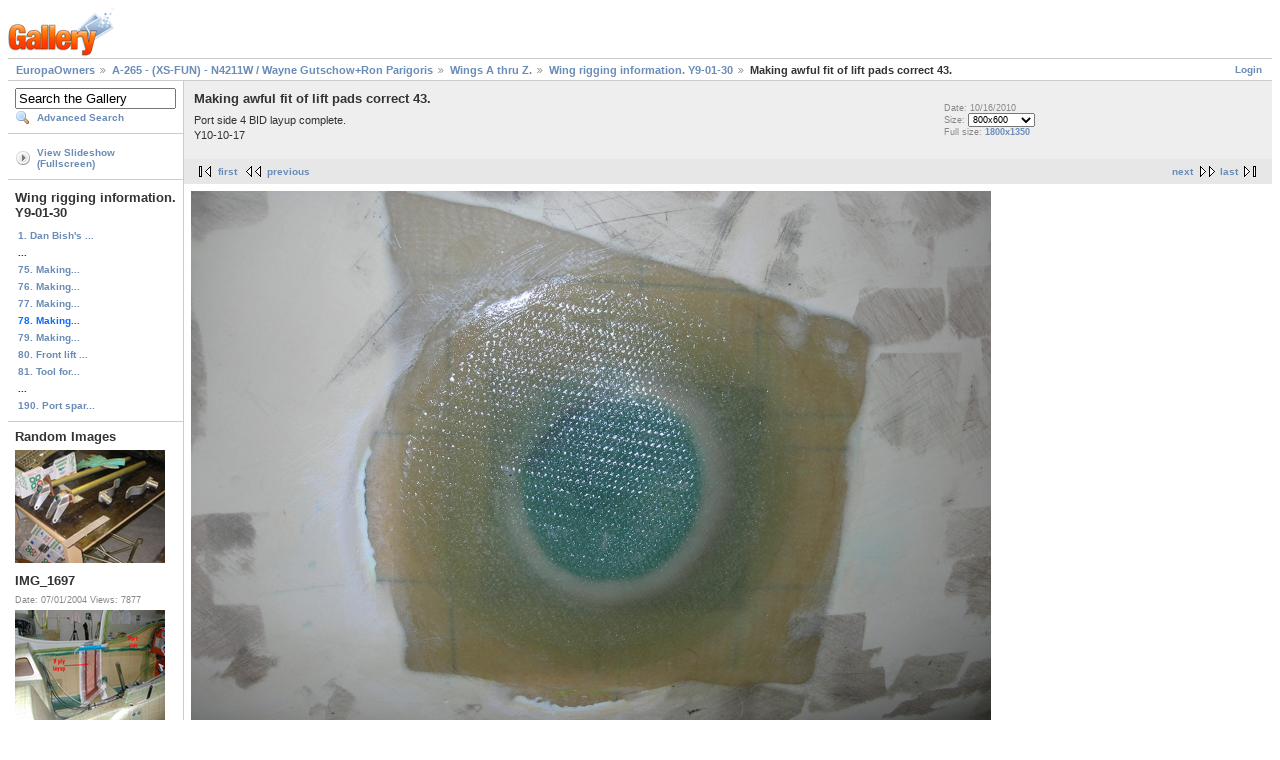

--- FILE ---
content_type: text/html; charset=UTF-8
request_url: http://www.europaowners.org/gallery2/v/Begin-06-2003/Wings+A+thru+Z/album162/DSCN8499.JPG.html?g2_GALLERYSID=7a348f7c323bb35d6e82b75e58e358ee
body_size: 3249
content:
<!DOCTYPE html PUBLIC "-//W3C//DTD XHTML 1.0 Strict//EN" "http://www.w3.org/TR/xhtml1/DTD/xhtml1-strict.dtd">
<html lang="en-US" xmlns="http://www.w3.org/1999/xhtml">
<head>
<link rel="stylesheet" type="text/css" href="/gallery2/main.php?g2_view=imageframe.CSS&amp;g2_frames=none"/>

<link rel="stylesheet" type="text/css" href="/gallery2/modules/core/data/gallery.css"/>
<link rel="stylesheet" type="text/css" href="/gallery2/modules/icons/iconpacks/silk/icons.css"/>
<script type="text/javascript" src="http://www.europaowners.org/gallery2/main.php?g2_view=core.CombinedJavascript&amp;g2_key=78d6366823cc1d20224e64826e07ce17"></script>
<meta http-equiv="Content-Type" content="text/html; charset=UTF-8"/>
<title>Making awful fit of lift pads correct 43.</title>
<link rel="stylesheet" type="text/css" href="/gallery2/themes/classic/theme.css"/>
</head>
<body class="gallery">
<div id="gallery" class="safari">
<div id="gsHeader">
<a href="/gallery2/main.php"><img src="/gallery2/images/galleryLogo_sm.gif"
width="107" height="48" alt=""/></a>
</div>
<div id="gsNavBar" class="gcBorder1">
<div class="gbSystemLinks">
<span class="block-core-SystemLink">
<a href="/gallery2/main.php?g2_view=core.UserAdmin&amp;g2_subView=core.UserLogin&amp;g2_return=%2Fgallery2%2Fv%2FBegin-06-2003%2FWings%2BA%2Bthru%2BZ%2Falbum162%2FDSCN8499.JPG.html%3F">Login</a>
</span>



</div>
<div class="gbBreadCrumb">
<div class="block-core-BreadCrumb">
<a href="/gallery2/main.php?g2_highlightId=27213" class="BreadCrumb-1">
EuropaOwners</a>
<a href="/gallery2/v/Begin-06-2003/?g2_highlightId=86923" class="BreadCrumb-2">
A-265 - (XS-FUN) - N4211W / Wayne Gutschow+Ron Parigoris</a>
<a href="/gallery2/v/Begin-06-2003/Wings+A+thru+Z/?g2_highlightId=31838" class="BreadCrumb-3">
Wings A thru Z.</a>
<a href="/gallery2/v/Begin-06-2003/Wings+A+thru+Z/album162/?g2_highlightId=84703" class="BreadCrumb-4">
Wing rigging information.
Y9-01-30</a>
<span class="BreadCrumb-5">
Making awful fit of lift pads correct 43.</span>
</div>
</div>
</div>
<table width="100%" cellspacing="0" cellpadding="0">
<tr valign="top">
<td id="gsSidebarCol">
<div id="gsSidebar" class="gcBorder1">

<div class="block-search-SearchBlock gbBlock">
<form id="search_SearchBlock" action="/gallery2/main.php" method="get" onsubmit="return search_SearchBlock_checkForm()">
<div>
<input type="hidden" name="g2_return" value="/gallery2/v/Begin-06-2003/Wings+A+thru+Z/album162/DSCN8499.JPG.html"/>
<input type="hidden" name="g2_formUrl" value="/gallery2/v/Begin-06-2003/Wings+A+thru+Z/album162/DSCN8499.JPG.html"/>
<input type="hidden" name="g2_authToken" value="d7f4ec5a6544"/>

<input type="hidden" name="g2_view" value="search.SearchScan"/>
<input type="hidden" name="g2_form[formName]" value="search_SearchBlock"/>
<input type="text" id="searchCriteria" size="18"
name="g2_form[searchCriteria]"
value="Search the Gallery"
onfocus="search_SearchBlock_focus()"
onblur="search_SearchBlock_blur()"
class="textbox"/>
<input type="hidden" name="g2_form[useDefaultSettings]" value="1" />
</div>
<div>
<a href="/gallery2/main.php?g2_view=search.SearchScan&amp;g2_form%5BuseDefaultSettings%5D=1&amp;g2_return=%2Fgallery2%2Fv%2FBegin-06-2003%2FWings%2BA%2Bthru%2BZ%2Falbum162%2FDSCN8499.JPG.html%3F"
class="gbAdminLink gbLink-search_SearchScan advanced">Advanced Search</a>
</div>
</form>
</div>
<div class="block-core-ItemLinks gbBlock">
<a href="/gallery2/main.php?g2_view=slideshowapplet.SlideshowApplet&amp;g2_itemId=84703" class="gbAdminLink gbLink-slideshowapplet_SlideshowApplet">View Slideshow (Fullscreen)</a>
</div>


<div class="block-core-PeerList gbBlock">
<h3 class="parent"> Wing rigging information.<br />
Y9-01-30 </h3>
<a href="/gallery2/v/Begin-06-2003/Wings+A+thru+Z/album162/Dan_Bish_s_spar_guide_Steve_Hagar_helped_make.jpg.html">
1. Dan Bish's ...
</a>
<span class="neck">...</span>
<a href="/gallery2/v/Begin-06-2003/Wings+A+thru+Z/album162/DSCN8496.JPG.html">
75. Making...
</a>
<a href="/gallery2/v/Begin-06-2003/Wings+A+thru+Z/album162/DSCN8497.JPG.html">
76. Making...
</a>
<a href="/gallery2/v/Begin-06-2003/Wings+A+thru+Z/album162/DSCN8498.JPG.html">
77. Making...
</a>
<span class="current">
78. Making...
</span>
<a href="/gallery2/v/Begin-06-2003/Wings+A+thru+Z/album162/DSCN8500.JPG.html">
79. Making...
</a>
<a href="/gallery2/v/Begin-06-2003/Wings+A+thru+Z/album162/DSCN8501.JPG.html">
80. Front lift ...
</a>
<a href="/gallery2/v/Begin-06-2003/Wings+A+thru+Z/album162/DSCN8502.JPG.html">
81. Tool for...
</a>
<span class="neck">...</span>
<a href="/gallery2/v/Begin-06-2003/Wings+A+thru+Z/album162/DSCN8631.JPG.html">
190. Port spar...
</a>
</div>

   

<div class="block-imageblock-ImageBlock gbBlock">
<div class="one-image">
<h3> Random Images </h3>
<a href="/gallery2/v/kit600/album73/IMG_1697.jpg.html">

<img src="/gallery2/d/56706-7/IMG_1697.jpg" width="150" height="113" class="giThumbnail" alt="IMG_1697"/>
 </a> <h4 class="giDescription">
IMG_1697
</h4>
<p class="giInfo">
<span class="summary">
Date: 07/01/2004
</span>
<span class="summary">
Views: 7877
</span>
</p>
</div>
<div class="one-image">
<a href="/gallery2/v/N914XL/album75/WingSetC10Ann.jpg.html">

<img src="/gallery2/d/62523-7/WingSetC10Ann.jpg" width="150" height="113" class="giThumbnail" alt="WingSetC10Ann"/>
 </a> <h4 class="giDescription">
WingSetC10Ann
</h4>
<p class="giInfo">
<span class="summary">
Date: 08/13/2004
</span>
<span class="summary">
Views: 4446
</span>
</p>
</div>
<div class="one-image">
<a href="/gallery2/v/Begin-06-2003/Other+builders+and+Flyins/Rough+River+2010/Erich_Trombley/DSCN8220.JPG.html">

<img src="/gallery2/d/82908-12/DSCN8220.JPG" width="150" height="113" class="giThumbnail" alt="DSCN8220"/>
 </a> <h4 class="giDescription">
DSCN8220
</h4>
<p class="giInfo">
<span class="summary">
Date: 09/18/2010
</span>
<span class="summary">
Views: 9070
</span>
</p>
</div>
</div>


<div class="block-imageblock-ImageBlock gbBlock">
<div class="one-image">
<h3> Newest Image </h3>
<a href="/gallery2/v/DanBish/NEW+LOG/EAA+SITE.jpg.html">

<img src="/gallery2/d/766703-2/EAA+SITE.jpg" width="150" height="72" class="giThumbnail" alt="EAA SITE"/>
 </a> <h4 class="giDescription">
EAA SITE
</h4>
<p class="giInfo">
<span class="summary">
Date: 08/23/2023
</span>
<span class="summary">
Views: 753633
</span>
</p>
</div>
</div>

</div>
</td>
<td>
<div id="gsContent">
<div class="gbBlock gcBackground1">
<table width="100%">
<tr>
<td>
<h2> Making awful fit of lift pads correct 43. </h2>
<p class="giDescription">
Port side 4 BID layup complete.<br />
Y10-10-17
</p>
</td>
<td style="width: 30%">
<div class="block-core-ItemInfo giInfo">
<div class="date summary">
Date: 10/16/2010
</div>
</div>
<div class="block-core-PhotoSizes giInfo">
Size: 
<select onchange="if (this.value) { newLocation = this.value; this.options[0].selected = true; location.href= newLocation; }">
<option value="/gallery2/v/Begin-06-2003/Wings+A+thru+Z/album162/DSCN8499.JPG.html?g2_imageViewsIndex=0" selected="selected">
800x600
</option>
<option value="/gallery2/v/Begin-06-2003/Wings+A+thru+Z/album162/DSCN8499.JPG.html?g2_imageViewsIndex=1">
640x480
</option>
<option value="/gallery2/v/Begin-06-2003/Wings+A+thru+Z/album162/DSCN8499.JPG.html?g2_imageViewsIndex=2">
480x360
</option>
<option value="/gallery2/v/Begin-06-2003/Wings+A+thru+Z/album162/DSCN8499.JPG.html?g2_imageViewsIndex=3">
1800x1350
</option>
</select>
<br/>
Full size: 
<a href="/gallery2/v/Begin-06-2003/Wings+A+thru+Z/album162/DSCN8499.JPG.html?g2_imageViewsIndex=3">
1800x1350

</a>
<br/>
</div>
</td>
</tr>
</table>
</div>
<div class="gbBlock gcBackground2 gbNavigator">
<div class="block-core-Navigator">
<div class="next-and-last">
    <a href="/gallery2/v/Begin-06-2003/Wings+A+thru+Z/album162/DSCN8500.JPG.html" class="next">next</a><a href="/gallery2/v/Begin-06-2003/Wings+A+thru+Z/album162/DSCN8631.JPG.html" class="last">last</a>
</div>
<div class="first-and-previous">
<a href="/gallery2/v/Begin-06-2003/Wings+A+thru+Z/album162/Dan_Bish_s_spar_guide_Steve_Hagar_helped_make.jpg.html" class="first">first</a>    <a href="/gallery2/v/Begin-06-2003/Wings+A+thru+Z/album162/DSCN8498.JPG.html" class="previous">previous</a>
</div>
</div>
</div>
<div id="gsImageView" class="gbBlock">

<img src="/gallery2/d/84705-9/DSCN8499.JPG" width="800" height="600" id="IFid1" class="ImageFrame_none" alt="Making awful fit of lift pads correct 43."/>


</div>
  
<script type="text/javascript">
// <![CDATA[
function exifSwitchDetailMode(num, itemId, mode) {
url = '/gallery2/main.php?g2_view=exif.SwitchDetailMode&g2_itemId=__ITEMID__&g2_mode=__MODE__&g2_blockNum=__NUM__';
document.getElementById('ExifInfoLabel' + num).innerHTML =
'Loading..';

YAHOO.util.Connect.asyncRequest('GET',
url.replace('__ITEMID__', itemId).replace('__MODE__', mode).replace('__NUM__', num),
{success: handleExifResponse, failure: handleExifFail, argument: num}, null);
return false;
}
function handleExifResponse(http) {
document.getElementById('ExifInfoBlock' + http.argument).innerHTML = http.responseText;
}
function handleExifFail(http) {
document.getElementById('ExifInfoLabel' + http.argument).innerHTML = '';
}
// ]]>
</script>
<div id="ExifInfoBlock1" class="block-exif-ExifInfo">
<h3> Photo Properties </h3>
<div>summary&nbsp;&nbsp;<a href="/gallery2/main.php?g2_controller=exif.SwitchDetailMode&amp;g2_mode=detailed&amp;g2_return=%2Fgallery2%2Fv%2FBegin-06-2003%2FWings%2BA%2Bthru%2BZ%2Falbum162%2FDSCN8499.JPG.html%3F" onclick="return exifSwitchDetailMode(1,84703,'detailed')">details</a><span id="ExifInfoLabel1" style="padding-left:1.5em"></span></div>
<table class="gbDataTable">
<tr>
<td class="gbEven">
Make
</td>
<td class="gbOdd">
NIKON
</td>
<td class="gbEven">
Model
</td>
<td class="gbOdd">
E5900
</td>
</tr>
<tr>
<td class="gbEven">
Aperture Value
</td>
<td class="gbOdd">
f/2.8
</td>
<td class="gbEven">
Color Space
</td>
<td class="gbOdd">
sRGB
</td>
</tr>
<tr>
<td class="gbEven">
Exposure Bias Value
</td>
<td class="gbOdd">
0 EV
</td>
<td class="gbEven">
Exposure Program
</td>
<td class="gbOdd">
Program
</td>
</tr>
<tr>
<td class="gbEven">
Flash
</td>
<td class="gbOdd">
Flash, Auto-Mode
</td>
<td class="gbEven">
Focal Length
</td>
<td class="gbOdd">
7.8 mm
</td>
</tr>
<tr>
<td class="gbEven">
ISO
</td>
<td class="gbOdd">
AUTO  
</td>
<td class="gbEven">
Metering Mode
</td>
<td class="gbOdd">
Multi-Segment
</td>
</tr>
<tr>
<td class="gbEven">
Shutter Speed Value
</td>
<td class="gbOdd">
0.02 sec
</td>
<td class="gbEven">
Date/Time
</td>
<td class="gbOdd">
Sat 16 Oct 2010 01:43:59 PM UTC
</td>
</tr>
</table>
</div>

<div class="gbBlock gcBackground2 gbNavigator">
<div class="block-core-Navigator">
<div class="next-and-last">
    <a href="/gallery2/v/Begin-06-2003/Wings+A+thru+Z/album162/DSCN8500.JPG.html" class="next">next</a><a href="/gallery2/v/Begin-06-2003/Wings+A+thru+Z/album162/DSCN8631.JPG.html" class="last">last</a>
</div>
<div class="first-and-previous">
<a href="/gallery2/v/Begin-06-2003/Wings+A+thru+Z/album162/Dan_Bish_s_spar_guide_Steve_Hagar_helped_make.jpg.html" class="first">first</a>    <a href="/gallery2/v/Begin-06-2003/Wings+A+thru+Z/album162/DSCN8498.JPG.html" class="previous">previous</a>
</div>
</div>
</div>

  

</div>
</td>
</tr>
</table>
<div id="gsFooter">

<a href="http://gallery.sourceforge.net"><img src="/gallery2/images/gallery.gif" alt="Powered by Gallery v2.3" title="Powered by Gallery v2.3" style="border-style: none" width="80" height="15"/></a>


</div>
  </div>
<script type="text/javascript">
// <![CDATA[
search_SearchBlock_init('Search the Gallery', 'Please enter a search term.', 'Searching in progress, please wait!');
// ]]>
</script>


</body>
</html>